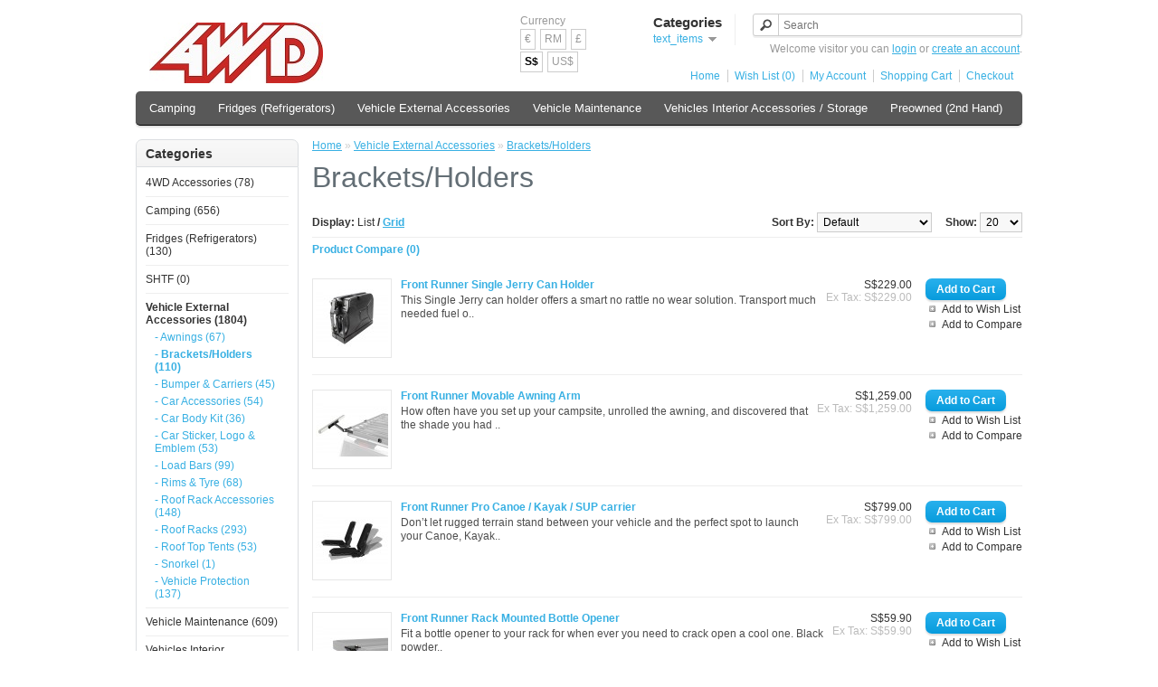

--- FILE ---
content_type: text/html; charset=utf-8
request_url: https://www.4wd.com.sg/index.php?route=product/category&path=102_97
body_size: 62193
content:
<!DOCTYPE html>
<html dir="ltr" lang="en">
<head>
<meta charset="UTF-8" />
<title>Brackets/Holders</title>
<base href="https://www.4wd.com.sg/" />
<link href="https://www.4wd.com.sg/image/data/cart.png" rel="icon" />
<link rel="stylesheet" type="text/css" href="catalog/view/theme/default/stylesheet/stylesheet.css" />
<script type="text/javascript" src="catalog/view/javascript/jquery/jquery-1.7.1.min.js"></script>
<script type="text/javascript" src="catalog/view/javascript/jquery/ui/jquery-ui-1.8.16.custom.min.js"></script>
<link rel="stylesheet" type="text/css" href="catalog/view/javascript/jquery/ui/themes/ui-lightness/jquery-ui-1.8.16.custom.css" />
<script type="text/javascript" src="catalog/view/javascript/common.js"></script>
<script type="text/javascript" src="catalog/view/javascript/jquery/jquery.total-storage.min.js"></script>
<!--[if IE 7]> 
<link rel="stylesheet" type="text/css" href="catalog/view/theme/default/stylesheet/ie7.css" />
<![endif]-->
<!--[if lt IE 7]>
<link rel="stylesheet" type="text/css" href="catalog/view/theme/default/stylesheet/ie6.css" />
<script type="text/javascript" src="catalog/view/javascript/DD_belatedPNG_0.0.8a-min.js"></script>
<script type="text/javascript">
DD_belatedPNG.fix('#logo img');
</script>
<![endif]-->
</head>
<body>
<div id="container">
<div id="header">
    <div id="logo"><a href="https://www.4wd.com.sg/index.php?route=common/home"><img src="https://www.4wd.com.sg/image/data/4WD.jpg" title="4WD Store Singapore" alt="4WD Store Singapore" /></a></div>
      <form action="https://www.4wd.com.sg/index.php?route=module/currency" method="post" enctype="multipart/form-data">
  <div id="currency">Currency<br />
                <a title="Euro" onclick="$('input[name=\'currency_code\']').attr('value', 'EUR'); $(this).parent().parent().submit();">€</a>
                        <a title="Malaysian Ringgit" onclick="$('input[name=\'currency_code\']').attr('value', 'MYR'); $(this).parent().parent().submit();">RM</a>
                        <a title="Pound Sterling" onclick="$('input[name=\'currency_code\']').attr('value', 'GBP'); $(this).parent().parent().submit();">£</a>
                        <a title="Singapore Dollar"><b>S$</b></a>
                        <a title="US Dollar" onclick="$('input[name=\'currency_code\']').attr('value', 'USD'); $(this).parent().parent().submit();">US$</a>
                <input type="hidden" name="currency_code" value="" />
    <input type="hidden" name="redirect" value="https://www.4wd.com.sg/index.php?route=product/category&amp;path=102_97" />
  </div>
</form>
  <div id="cart">
  <div class="heading">
    <h4>Categories</h4>
    <a><span id="cart-total">text_items</span></a></div>
  <div class="content">
        <div class="empty">There are no products to list in this category.</div>
      </div>
</div>  <div id="search">
    <div class="button-search"></div>
    <input type="text" name="search" placeholder="Search" value="" />
  </div>
  <div id="welcome">
        Welcome visitor you can <a href="https://www.4wd.com.sg/index.php?route=account/login">login</a> or <a href="https://www.4wd.com.sg/index.php?route=account/register">create an account</a>.      </div>
  <div class="links"><a href="https://www.4wd.com.sg/index.php?route=common/home">Home</a><a href="https://www.4wd.com.sg/index.php?route=account/wishlist" id="wishlist-total">Wish List (0)</a><a href="https://www.4wd.com.sg/index.php?route=account/account">My Account</a><a href="https://www.4wd.com.sg/index.php?route=checkout/cart">Shopping Cart</a><a href="https://www.4wd.com.sg/index.php?route=checkout/checkout">Checkout</a></div>
</div>
<div id="menu">
  <ul>
        <li><a href="https://www.4wd.com.sg/index.php?route=product/category&amp;path=59">Camping</a>
            <div>
                <ul>
                                        <li><a href="https://www.4wd.com.sg/index.php?route=product/category&amp;path=59_78">Barbeque items  (7)</a></li>
                                        <li><a href="https://www.4wd.com.sg/index.php?route=product/category&amp;path=59_190">Batteries/ Battery Charger (5)</a></li>
                                        <li><a href="https://www.4wd.com.sg/index.php?route=product/category&amp;path=59_80">Camping Beds (9)</a></li>
                                        <li><a href="https://www.4wd.com.sg/index.php?route=product/category&amp;path=59_62">Camping Chairs (19)</a></li>
                                        <li><a href="https://www.4wd.com.sg/index.php?route=product/category&amp;path=59_63">Camping Tables (14)</a></li>
                                        <li><a href="https://www.4wd.com.sg/index.php?route=product/category&amp;path=59_66">Camping Tents &amp; Shelters (20)</a></li>
                                        <li><a href="https://www.4wd.com.sg/index.php?route=product/category&amp;path=59_149">Coolers/ Ice Box (14)</a></li>
                                        <li><a href="https://www.4wd.com.sg/index.php?route=product/category&amp;path=59_161">Hunting  (4)</a></li>
                                        <li><a href="https://www.4wd.com.sg/index.php?route=product/category&amp;path=59_180">Insect Repellant (2)</a></li>
                                        <li><a href="https://www.4wd.com.sg/index.php?route=product/category&amp;path=59_90">Kitchen (44)</a></li>
                                        <li><a href="https://www.4wd.com.sg/index.php?route=product/category&amp;path=59_60">Sanitation (11)</a></li>
                                        <li><a href="https://www.4wd.com.sg/index.php?route=product/category&amp;path=59_160">Toiletry Bags &amp; Hygiene (15)</a></li>
                                        <li><a href="https://www.4wd.com.sg/index.php?route=product/category&amp;path=59_178">Torchlight /Light Lantern (14)</a></li>
                                        <li><a href="https://www.4wd.com.sg/index.php?route=product/category&amp;path=59_139">Vacuum Flask/Bottles (154)</a></li>
                            </ul>
              </div>
          </li>
        <li><a href="https://www.4wd.com.sg/index.php?route=product/category&amp;path=157">Fridges (Refrigerators)</a>
            <div>
                <ul>
                                        <li><a href="https://www.4wd.com.sg/index.php?route=product/category&amp;path=157_172">Dometic (7)</a></li>
                                        <li><a href="https://www.4wd.com.sg/index.php?route=product/category&amp;path=157_173">Engel (22)</a></li>
                                        <li><a href="https://www.4wd.com.sg/index.php?route=product/category&amp;path=157_175">Fridge Spare Part (15)</a></li>
                                        <li><a href="https://www.4wd.com.sg/index.php?route=product/category&amp;path=157_174">SnoMaster (19)</a></li>
                            </ul>
              </div>
          </li>
        <li><a href="https://www.4wd.com.sg/index.php?route=product/category&amp;path=102">Vehicle External Accessories</a>
            <div>
                <ul>
                                        <li><a href="https://www.4wd.com.sg/index.php?route=product/category&amp;path=102_103">Awnings (67)</a></li>
                                        <li><a href="https://www.4wd.com.sg/index.php?route=product/category&amp;path=102_97">Brackets/Holders (110)</a></li>
                                        <li><a href="https://www.4wd.com.sg/index.php?route=product/category&amp;path=102_136">Bumper &amp; Carriers (45)</a></li>
                                        <li><a href="https://www.4wd.com.sg/index.php?route=product/category&amp;path=102_164">Car Accessories (54)</a></li>
                                        <li><a href="https://www.4wd.com.sg/index.php?route=product/category&amp;path=102_182">Car Body Kit (36)</a></li>
                                        <li><a href="https://www.4wd.com.sg/index.php?route=product/category&amp;path=102_165">Car Sticker, Logo &amp; Emblem (53)</a></li>
                                        <li><a href="https://www.4wd.com.sg/index.php?route=product/category&amp;path=102_153">Load Bars (99)</a></li>
                                        <li><a href="https://www.4wd.com.sg/index.php?route=product/category&amp;path=102_168">Rims &amp; Tyre (68)</a></li>
                                        <li><a href="https://www.4wd.com.sg/index.php?route=product/category&amp;path=102_65">Roof Rack Accessories (148)</a></li>
                                        <li><a href="https://www.4wd.com.sg/index.php?route=product/category&amp;path=102_64">Roof Racks (293)</a></li>
                                        <li><a href="https://www.4wd.com.sg/index.php?route=product/category&amp;path=102_72">Roof Top Tents (53)</a></li>
                                        <li><a href="https://www.4wd.com.sg/index.php?route=product/category&amp;path=102_98">Snorkel (1)</a></li>
                                        <li><a href="https://www.4wd.com.sg/index.php?route=product/category&amp;path=102_70">Vehicle Protection (137)</a></li>
                            </ul>
              </div>
          </li>
        <li><a href="https://www.4wd.com.sg/index.php?route=product/category&amp;path=96">Vehicle Maintenance</a>
            <div>
                <ul>
                                        <li><a href="https://www.4wd.com.sg/index.php?route=product/category&amp;path=96_128">Additives (165)</a></li>
                                        <li><a href="https://www.4wd.com.sg/index.php?route=product/category&amp;path=96_135">Air Filters (3)</a></li>
                                        <li><a href="https://www.4wd.com.sg/index.php?route=product/category&amp;path=96_79">Electrical (116)</a></li>
                                        <li><a href="https://www.4wd.com.sg/index.php?route=product/category&amp;path=96_75">Engine Maintenance (6)</a></li>
                                        <li><a href="https://www.4wd.com.sg/index.php?route=product/category&amp;path=96_74">Exterior Maintenance (15)</a></li>
                                        <li><a href="https://www.4wd.com.sg/index.php?route=product/category&amp;path=96_73">Gas Solutions (2)</a></li>
                                        <li><a href="https://www.4wd.com.sg/index.php?route=product/category&amp;path=96_115">Lubricant (3)</a></li>
                                        <li><a href="https://www.4wd.com.sg/index.php?route=product/category&amp;path=96_127">Oil Filter (11)</a></li>
                                        <li><a href="https://www.4wd.com.sg/index.php?route=product/category&amp;path=96_187">Power Station / Solar Generator (20)</a></li>
                                        <li><a href="https://www.4wd.com.sg/index.php?route=product/category&amp;path=96_186">Shocks, Suspension &amp; Struts (9)</a></li>
                                        <li><a href="https://www.4wd.com.sg/index.php?route=product/category&amp;path=96_183">Solar System (16)</a></li>
                                        <li><a href="https://www.4wd.com.sg/index.php?route=product/category&amp;path=96_143">Vehicle Batteries (34)</a></li>
                                        <li><a href="https://www.4wd.com.sg/index.php?route=product/category&amp;path=96_156">Vehicle Battery Chargers (35)</a></li>
                                        <li><a href="https://www.4wd.com.sg/index.php?route=product/category&amp;path=96_169">Water Hose (3)</a></li>
                                        <li><a href="https://www.4wd.com.sg/index.php?route=product/category&amp;path=96_57">Sound Proofing (4)</a></li>
                                        <li><a href="https://www.4wd.com.sg/index.php?route=product/category&amp;path=96_17">Vehicle Recovery (27)</a></li>
                            </ul>
              </div>
          </li>
        <li><a href="https://www.4wd.com.sg/index.php?route=product/category&amp;path=68">Vehicles Interior Accessories / Storage</a>
            <div>
                <ul>
                                        <li><a href="https://www.4wd.com.sg/index.php?route=product/category&amp;path=68_81">Ammo/Wolf Box Cover (19)</a></li>
                                        <li><a href="https://www.4wd.com.sg/index.php?route=product/category&amp;path=68_82">Braai Covers (18)</a></li>
                                        <li><a href="https://www.4wd.com.sg/index.php?route=product/category&amp;path=68_83">Camping Accessories Covers (121)</a></li>
                                        <li><a href="https://www.4wd.com.sg/index.php?route=product/category&amp;path=68_114">Cargo / Fridge Sliders (32)</a></li>
                                        <li><a href="https://www.4wd.com.sg/index.php?route=product/category&amp;path=68_84">Fridge Protection Cover (23)</a></li>
                                        <li><a href="https://www.4wd.com.sg/index.php?route=product/category&amp;path=68_77">Fuel / Water Tank Storage (63)</a></li>
                                        <li><a href="https://www.4wd.com.sg/index.php?route=product/category&amp;path=68_85">Gas Appliance Covers (13)</a></li>
                                        <li><a href="https://www.4wd.com.sg/index.php?route=product/category&amp;path=68_126">Gullwing (15)</a></li>
                                        <li><a href="https://www.4wd.com.sg/index.php?route=product/category&amp;path=68_137">Interior Accessories  (38)</a></li>
                                        <li><a href="https://www.4wd.com.sg/index.php?route=product/category&amp;path=68_86">Kitchen &amp; Cutlery Bags (34)</a></li>
                                        <li><a href="https://www.4wd.com.sg/index.php?route=product/category&amp;path=68_87">Lamp Covers (3)</a></li>
                                        <li><a href="https://www.4wd.com.sg/index.php?route=product/category&amp;path=68_162">Luggage (37)</a></li>
                                        <li><a href="https://www.4wd.com.sg/index.php?route=product/category&amp;path=68_171">Mobile Accessories (0)</a></li>
                                        <li><a href="https://www.4wd.com.sg/index.php?route=product/category&amp;path=68_88">Recovery Bags (29)</a></li>
                                        <li><a href="https://www.4wd.com.sg/index.php?route=product/category&amp;path=68_69">Security Boxes (16)</a></li>
                                        <li><a href="https://www.4wd.com.sg/index.php?route=product/category&amp;path=68_89">Travel Bags (64)</a></li>
                                        <li><a href="https://www.4wd.com.sg/index.php?route=product/category&amp;path=68_94">Vehicle Drawer Systems (39)</a></li>
                                        <li><a href="https://www.4wd.com.sg/index.php?route=product/category&amp;path=68_67">Wheel Covers (18)</a></li>
                            </ul>
              </div>
          </li>
        <li><a href="https://www.4wd.com.sg/index.php?route=product/category&amp;path=61">Preowned (2nd Hand)</a>
          </li>
      </ul>
</div>
<div id="notification"></div>
<div id="column-left">
    <div class="box">
  <div class="box-heading">Categories</div>
  <div class="box-content">
    <ul class="box-category">
            <li>
                <a href="https://www.4wd.com.sg/index.php?route=product/category&amp;path=101">4WD Accessories (78)</a>
                        <ul>
                    <li>
                        <a href="https://www.4wd.com.sg/index.php?route=product/category&amp;path=101_138"> - Tee Shirts (34)</a>
                      </li>
                  </ul>
              </li>
            <li>
                <a href="https://www.4wd.com.sg/index.php?route=product/category&amp;path=59">Camping (656)</a>
                        <ul>
                    <li>
                        <a href="https://www.4wd.com.sg/index.php?route=product/category&amp;path=59_78"> - Barbeque items  (7)</a>
                      </li>
                    <li>
                        <a href="https://www.4wd.com.sg/index.php?route=product/category&amp;path=59_190"> - Batteries/ Battery Charger (5)</a>
                      </li>
                    <li>
                        <a href="https://www.4wd.com.sg/index.php?route=product/category&amp;path=59_80"> - Camping Beds (9)</a>
                      </li>
                    <li>
                        <a href="https://www.4wd.com.sg/index.php?route=product/category&amp;path=59_62"> - Camping Chairs (19)</a>
                      </li>
                    <li>
                        <a href="https://www.4wd.com.sg/index.php?route=product/category&amp;path=59_63"> - Camping Tables (14)</a>
                      </li>
                    <li>
                        <a href="https://www.4wd.com.sg/index.php?route=product/category&amp;path=59_66"> - Camping Tents &amp; Shelters (20)</a>
                      </li>
                    <li>
                        <a href="https://www.4wd.com.sg/index.php?route=product/category&amp;path=59_149"> - Coolers/ Ice Box (14)</a>
                      </li>
                    <li>
                        <a href="https://www.4wd.com.sg/index.php?route=product/category&amp;path=59_161"> - Hunting  (4)</a>
                      </li>
                    <li>
                        <a href="https://www.4wd.com.sg/index.php?route=product/category&amp;path=59_180"> - Insect Repellant (2)</a>
                      </li>
                    <li>
                        <a href="https://www.4wd.com.sg/index.php?route=product/category&amp;path=59_90"> - Kitchen (44)</a>
                      </li>
                    <li>
                        <a href="https://www.4wd.com.sg/index.php?route=product/category&amp;path=59_60"> - Sanitation (11)</a>
                      </li>
                    <li>
                        <a href="https://www.4wd.com.sg/index.php?route=product/category&amp;path=59_160"> - Toiletry Bags &amp; Hygiene (15)</a>
                      </li>
                    <li>
                        <a href="https://www.4wd.com.sg/index.php?route=product/category&amp;path=59_178"> - Torchlight /Light Lantern (14)</a>
                      </li>
                    <li>
                        <a href="https://www.4wd.com.sg/index.php?route=product/category&amp;path=59_139"> - Vacuum Flask/Bottles (154)</a>
                      </li>
                  </ul>
              </li>
            <li>
                <a href="https://www.4wd.com.sg/index.php?route=product/category&amp;path=157">Fridges (Refrigerators) (130)</a>
                        <ul>
                    <li>
                        <a href="https://www.4wd.com.sg/index.php?route=product/category&amp;path=157_172"> - Dometic (7)</a>
                      </li>
                    <li>
                        <a href="https://www.4wd.com.sg/index.php?route=product/category&amp;path=157_173"> - Engel (22)</a>
                      </li>
                    <li>
                        <a href="https://www.4wd.com.sg/index.php?route=product/category&amp;path=157_175"> - Fridge Spare Part (15)</a>
                      </li>
                    <li>
                        <a href="https://www.4wd.com.sg/index.php?route=product/category&amp;path=157_174"> - SnoMaster (19)</a>
                      </li>
                  </ul>
              </li>
            <li>
                <a href="https://www.4wd.com.sg/index.php?route=product/category&amp;path=71">SHTF (0)</a>
                      </li>
            <li>
                <a href="https://www.4wd.com.sg/index.php?route=product/category&amp;path=102" class="active">Vehicle External Accessories (1804)</a>
                        <ul>
                    <li>
                        <a href="https://www.4wd.com.sg/index.php?route=product/category&amp;path=102_103"> - Awnings (67)</a>
                      </li>
                    <li>
                        <a href="https://www.4wd.com.sg/index.php?route=product/category&amp;path=102_97" class="active"> - Brackets/Holders (110)</a>
                      </li>
                    <li>
                        <a href="https://www.4wd.com.sg/index.php?route=product/category&amp;path=102_136"> - Bumper &amp; Carriers (45)</a>
                      </li>
                    <li>
                        <a href="https://www.4wd.com.sg/index.php?route=product/category&amp;path=102_164"> - Car Accessories (54)</a>
                      </li>
                    <li>
                        <a href="https://www.4wd.com.sg/index.php?route=product/category&amp;path=102_182"> - Car Body Kit (36)</a>
                      </li>
                    <li>
                        <a href="https://www.4wd.com.sg/index.php?route=product/category&amp;path=102_165"> - Car Sticker, Logo &amp; Emblem (53)</a>
                      </li>
                    <li>
                        <a href="https://www.4wd.com.sg/index.php?route=product/category&amp;path=102_153"> - Load Bars (99)</a>
                      </li>
                    <li>
                        <a href="https://www.4wd.com.sg/index.php?route=product/category&amp;path=102_168"> - Rims &amp; Tyre (68)</a>
                      </li>
                    <li>
                        <a href="https://www.4wd.com.sg/index.php?route=product/category&amp;path=102_65"> - Roof Rack Accessories (148)</a>
                      </li>
                    <li>
                        <a href="https://www.4wd.com.sg/index.php?route=product/category&amp;path=102_64"> - Roof Racks (293)</a>
                      </li>
                    <li>
                        <a href="https://www.4wd.com.sg/index.php?route=product/category&amp;path=102_72"> - Roof Top Tents (53)</a>
                      </li>
                    <li>
                        <a href="https://www.4wd.com.sg/index.php?route=product/category&amp;path=102_98"> - Snorkel (1)</a>
                      </li>
                    <li>
                        <a href="https://www.4wd.com.sg/index.php?route=product/category&amp;path=102_70"> - Vehicle Protection (137)</a>
                      </li>
                  </ul>
              </li>
            <li>
                <a href="https://www.4wd.com.sg/index.php?route=product/category&amp;path=96">Vehicle Maintenance (609)</a>
                        <ul>
                    <li>
                        <a href="https://www.4wd.com.sg/index.php?route=product/category&amp;path=96_128"> - Additives (165)</a>
                      </li>
                    <li>
                        <a href="https://www.4wd.com.sg/index.php?route=product/category&amp;path=96_135"> - Air Filters (3)</a>
                      </li>
                    <li>
                        <a href="https://www.4wd.com.sg/index.php?route=product/category&amp;path=96_79"> - Electrical (116)</a>
                      </li>
                    <li>
                        <a href="https://www.4wd.com.sg/index.php?route=product/category&amp;path=96_75"> - Engine Maintenance (6)</a>
                      </li>
                    <li>
                        <a href="https://www.4wd.com.sg/index.php?route=product/category&amp;path=96_74"> - Exterior Maintenance (15)</a>
                      </li>
                    <li>
                        <a href="https://www.4wd.com.sg/index.php?route=product/category&amp;path=96_73"> - Gas Solutions (2)</a>
                      </li>
                    <li>
                        <a href="https://www.4wd.com.sg/index.php?route=product/category&amp;path=96_115"> - Lubricant (3)</a>
                      </li>
                    <li>
                        <a href="https://www.4wd.com.sg/index.php?route=product/category&amp;path=96_127"> - Oil Filter (11)</a>
                      </li>
                    <li>
                        <a href="https://www.4wd.com.sg/index.php?route=product/category&amp;path=96_187"> - Power Station / Solar Generator (20)</a>
                      </li>
                    <li>
                        <a href="https://www.4wd.com.sg/index.php?route=product/category&amp;path=96_186"> - Shocks, Suspension &amp; Struts (9)</a>
                      </li>
                    <li>
                        <a href="https://www.4wd.com.sg/index.php?route=product/category&amp;path=96_183"> - Solar System (16)</a>
                      </li>
                    <li>
                        <a href="https://www.4wd.com.sg/index.php?route=product/category&amp;path=96_143"> - Vehicle Batteries (34)</a>
                      </li>
                    <li>
                        <a href="https://www.4wd.com.sg/index.php?route=product/category&amp;path=96_156"> - Vehicle Battery Chargers (35)</a>
                      </li>
                    <li>
                        <a href="https://www.4wd.com.sg/index.php?route=product/category&amp;path=96_169"> - Water Hose (3)</a>
                      </li>
                    <li>
                        <a href="https://www.4wd.com.sg/index.php?route=product/category&amp;path=96_57"> - Sound Proofing (4)</a>
                      </li>
                    <li>
                        <a href="https://www.4wd.com.sg/index.php?route=product/category&amp;path=96_17"> - Vehicle Recovery (27)</a>
                      </li>
                  </ul>
              </li>
            <li>
                <a href="https://www.4wd.com.sg/index.php?route=product/category&amp;path=68">Vehicles Interior Accessories / Storage (830)</a>
                        <ul>
                    <li>
                        <a href="https://www.4wd.com.sg/index.php?route=product/category&amp;path=68_81"> - Ammo/Wolf Box Cover (19)</a>
                      </li>
                    <li>
                        <a href="https://www.4wd.com.sg/index.php?route=product/category&amp;path=68_82"> - Braai Covers (18)</a>
                      </li>
                    <li>
                        <a href="https://www.4wd.com.sg/index.php?route=product/category&amp;path=68_83"> - Camping Accessories Covers (121)</a>
                      </li>
                    <li>
                        <a href="https://www.4wd.com.sg/index.php?route=product/category&amp;path=68_114"> - Cargo / Fridge Sliders (32)</a>
                      </li>
                    <li>
                        <a href="https://www.4wd.com.sg/index.php?route=product/category&amp;path=68_84"> - Fridge Protection Cover (23)</a>
                      </li>
                    <li>
                        <a href="https://www.4wd.com.sg/index.php?route=product/category&amp;path=68_77"> - Fuel / Water Tank Storage (63)</a>
                      </li>
                    <li>
                        <a href="https://www.4wd.com.sg/index.php?route=product/category&amp;path=68_85"> - Gas Appliance Covers (13)</a>
                      </li>
                    <li>
                        <a href="https://www.4wd.com.sg/index.php?route=product/category&amp;path=68_126"> - Gullwing (15)</a>
                      </li>
                    <li>
                        <a href="https://www.4wd.com.sg/index.php?route=product/category&amp;path=68_137"> - Interior Accessories  (38)</a>
                      </li>
                    <li>
                        <a href="https://www.4wd.com.sg/index.php?route=product/category&amp;path=68_86"> - Kitchen &amp; Cutlery Bags (34)</a>
                      </li>
                    <li>
                        <a href="https://www.4wd.com.sg/index.php?route=product/category&amp;path=68_87"> - Lamp Covers (3)</a>
                      </li>
                    <li>
                        <a href="https://www.4wd.com.sg/index.php?route=product/category&amp;path=68_162"> - Luggage (37)</a>
                      </li>
                    <li>
                        <a href="https://www.4wd.com.sg/index.php?route=product/category&amp;path=68_171"> - Mobile Accessories (0)</a>
                      </li>
                    <li>
                        <a href="https://www.4wd.com.sg/index.php?route=product/category&amp;path=68_88"> - Recovery Bags (29)</a>
                      </li>
                    <li>
                        <a href="https://www.4wd.com.sg/index.php?route=product/category&amp;path=68_69"> - Security Boxes (16)</a>
                      </li>
                    <li>
                        <a href="https://www.4wd.com.sg/index.php?route=product/category&amp;path=68_89"> - Travel Bags (64)</a>
                      </li>
                    <li>
                        <a href="https://www.4wd.com.sg/index.php?route=product/category&amp;path=68_94"> - Vehicle Drawer Systems (39)</a>
                      </li>
                    <li>
                        <a href="https://www.4wd.com.sg/index.php?route=product/category&amp;path=68_67"> - Wheel Covers (18)</a>
                      </li>
                  </ul>
              </li>
            <li>
                <a href="https://www.4wd.com.sg/index.php?route=product/category&amp;path=61">Preowned (2nd Hand) (67)</a>
                      </li>
          </ul>
  </div>
</div>
  </div>
 
<div id="content">  <div class="breadcrumb">
        <a href="https://www.4wd.com.sg/index.php?route=common/home">Home</a>
         &raquo; <a href="https://www.4wd.com.sg/index.php?route=product/category&amp;path=102">Vehicle External Accessories</a>
         &raquo; <a href="https://www.4wd.com.sg/index.php?route=product/category&amp;path=102_97">Brackets/Holders</a>
      </div>
  <h1>Brackets/Holders</h1>
        <div class="product-filter">
    <div class="display"><b>Display:</b> List <b>/</b> <a onclick="display('grid');">Grid</a></div>
    <div class="limit"><b>Show:</b>
      <select onchange="location = this.value;">
                        <option value="https://www.4wd.com.sg/index.php?route=product/category&amp;path=102_97&amp;limit=20" selected="selected">20</option>
                                <option value="https://www.4wd.com.sg/index.php?route=product/category&amp;path=102_97&amp;limit=25">25</option>
                                <option value="https://www.4wd.com.sg/index.php?route=product/category&amp;path=102_97&amp;limit=50">50</option>
                                <option value="https://www.4wd.com.sg/index.php?route=product/category&amp;path=102_97&amp;limit=75">75</option>
                                <option value="https://www.4wd.com.sg/index.php?route=product/category&amp;path=102_97&amp;limit=100">100</option>
                      </select>
    </div>
    <div class="sort"><b>Sort By:</b>
      <select onchange="location = this.value;">
                        <option value="https://www.4wd.com.sg/index.php?route=product/category&amp;path=102_97&amp;sort=p.sort_order&amp;order=ASC" selected="selected">Default</option>
                                <option value="https://www.4wd.com.sg/index.php?route=product/category&amp;path=102_97&amp;sort=pd.name&amp;order=ASC">Name (A - Z)</option>
                                <option value="https://www.4wd.com.sg/index.php?route=product/category&amp;path=102_97&amp;sort=pd.name&amp;order=DESC">Name (Z - A)</option>
                                <option value="https://www.4wd.com.sg/index.php?route=product/category&amp;path=102_97&amp;sort=p.price&amp;order=ASC">Price (Low &gt; High)</option>
                                <option value="https://www.4wd.com.sg/index.php?route=product/category&amp;path=102_97&amp;sort=p.price&amp;order=DESC">Price (High &gt; Low)</option>
                                <option value="https://www.4wd.com.sg/index.php?route=product/category&amp;path=102_97&amp;sort=rating&amp;order=DESC">Rating (Highest)</option>
                                <option value="https://www.4wd.com.sg/index.php?route=product/category&amp;path=102_97&amp;sort=rating&amp;order=ASC">Rating (Lowest)</option>
                                <option value="https://www.4wd.com.sg/index.php?route=product/category&amp;path=102_97&amp;sort=p.model&amp;order=ASC">Model (A - Z)</option>
                                <option value="https://www.4wd.com.sg/index.php?route=product/category&amp;path=102_97&amp;sort=p.model&amp;order=DESC">Model (Z - A)</option>
                      </select>
    </div>
  </div>
  <div class="product-compare"><a href="https://www.4wd.com.sg/index.php?route=product/compare" id="compare-total">Product Compare (0)</a></div>
  <div class="product-list">
        <div>
            <div class="image"><a href="https://www.4wd.com.sg/index.php?route=product/product&amp;path=102_97&amp;product_id=1744"><img src="https://www.4wd.com.sg/image/cache/data/FRNJCH0013-80x80.jpg" title=" Front Runner Single Jerry Can Holder" alt=" Front Runner Single Jerry Can Holder" /></a></div>
            <div class="name"><a href="https://www.4wd.com.sg/index.php?route=product/product&amp;path=102_97&amp;product_id=1744"> Front Runner Single Jerry Can Holder</a></div>
      <div class="description">This Single Jerry can holder offers a smart no rattle no wear solution. Transport much needed fuel o..</div>
            <div class="price">
                S$229.00                        <br />
        <span class="price-tax">Ex Tax: S$229.00</span>
              </div>
                  <div class="cart">
        <input type="button" value="Add to Cart" onclick="addToCart('1744');" class="button" />
      </div>
      <div class="wishlist"><a onclick="addToWishList('1744');">Add to Wish List</a></div>
      <div class="compare"><a onclick="addToCompare('1744');">Add to Compare</a></div>
    </div>
        <div>
            <div class="image"><a href="https://www.4wd.com.sg/index.php?route=product/product&amp;path=102_97&amp;product_id=1543"><img src="https://www.4wd.com.sg/image/cache/data/FRNRRAC080-80x80.jpg" title=" Front Runner Movable Awning Arm" alt=" Front Runner Movable Awning Arm" /></a></div>
            <div class="name"><a href="https://www.4wd.com.sg/index.php?route=product/product&amp;path=102_97&amp;product_id=1543"> Front Runner Movable Awning Arm</a></div>
      <div class="description">How often have you set up your campsite, unrolled the awning, and discovered that the shade you had ..</div>
            <div class="price">
                S$1,259.00                        <br />
        <span class="price-tax">Ex Tax: S$1,259.00</span>
              </div>
                  <div class="cart">
        <input type="button" value="Add to Cart" onclick="addToCart('1543');" class="button" />
      </div>
      <div class="wishlist"><a onclick="addToWishList('1543');">Add to Wish List</a></div>
      <div class="compare"><a onclick="addToCompare('1543');">Add to Compare</a></div>
    </div>
        <div>
            <div class="image"><a href="https://www.4wd.com.sg/index.php?route=product/product&amp;path=102_97&amp;product_id=1539"><img src="https://www.4wd.com.sg/image/cache/data/FRNRRAC137-80x80.jpg" title=" Front Runner Pro Canoe / Kayak / SUP carrier" alt=" Front Runner Pro Canoe / Kayak / SUP carrier" /></a></div>
            <div class="name"><a href="https://www.4wd.com.sg/index.php?route=product/product&amp;path=102_97&amp;product_id=1539"> Front Runner Pro Canoe / Kayak / SUP carrier</a></div>
      <div class="description">Don’t let rugged terrain stand between your vehicle and the perfect spot to launch your Canoe, Kayak..</div>
            <div class="price">
                S$799.00                        <br />
        <span class="price-tax">Ex Tax: S$799.00</span>
              </div>
                  <div class="cart">
        <input type="button" value="Add to Cart" onclick="addToCart('1539');" class="button" />
      </div>
      <div class="wishlist"><a onclick="addToWishList('1539');">Add to Wish List</a></div>
      <div class="compare"><a onclick="addToCompare('1539');">Add to Compare</a></div>
    </div>
        <div>
            <div class="image"><a href="https://www.4wd.com.sg/index.php?route=product/product&amp;path=102_97&amp;product_id=1766"><img src="https://www.4wd.com.sg/image/cache/data/FRNRRAC077-80x80.jpg" title=" Front Runner Rack Mounted Bottle Opener" alt=" Front Runner Rack Mounted Bottle Opener" /></a></div>
            <div class="name"><a href="https://www.4wd.com.sg/index.php?route=product/product&amp;path=102_97&amp;product_id=1766"> Front Runner Rack Mounted Bottle Opener</a></div>
      <div class="description">​Fit a bottle opener to your rack for when ever you need to crack open a cool one.


Black powder..</div>
            <div class="price">
                S$59.90                        <br />
        <span class="price-tax">Ex Tax: S$59.90</span>
              </div>
                  <div class="cart">
        <input type="button" value="Add to Cart" onclick="addToCart('1766');" class="button" />
      </div>
      <div class="wishlist"><a onclick="addToWishList('1766');">Add to Wish List</a></div>
      <div class="compare"><a onclick="addToCompare('1766');">Add to Compare</a></div>
    </div>
        <div>
            <div class="image"><a href="https://www.4wd.com.sg/index.php?route=product/product&amp;path=102_97&amp;product_id=1740"><img src="https://www.4wd.com.sg/image/cache/data/FRNRRAC157-80x80.jpg" title=" Front Runner Rotopax Rack Mounting Plate " alt=" Front Runner Rotopax Rack Mounting Plate " /></a></div>
            <div class="name"><a href="https://www.4wd.com.sg/index.php?route=product/product&amp;path=102_97&amp;product_id=1740"> Front Runner Rotopax Rack Mounting Plate </a></div>
      <div class="description">Effortlessly mount the RotoPax Fuel and/or Water Cans to your Front Runner Rack with this off-road t..</div>
            <div class="price">
                S$149.00                        <br />
        <span class="price-tax">Ex Tax: S$149.00</span>
              </div>
                  <div class="cart">
        <input type="button" value="Add to Cart" onclick="addToCart('1740');" class="button" />
      </div>
      <div class="wishlist"><a onclick="addToWishList('1740');">Add to Wish List</a></div>
      <div class="compare"><a onclick="addToCompare('1740');">Add to Compare</a></div>
    </div>
        <div>
            <div class="image"><a href="https://www.4wd.com.sg/index.php?route=product/product&amp;path=102_97&amp;product_id=2838"><img src="https://www.4wd.com.sg/image/cache/data/4X4JERRCAN10LWBA-80x80.jpg" title="10L  Petrol Gas Gasoline Generic German Jerry Can Fuel Metal Tank With Mounting Bracket - Green" alt="10L  Petrol Gas Gasoline Generic German Jerry Can Fuel Metal Tank With Mounting Bracket - Green" /></a></div>
            <div class="name"><a href="https://www.4wd.com.sg/index.php?route=product/product&amp;path=102_97&amp;product_id=2838">10L  Petrol Gas Gasoline Generic German Jerry Can Fuel Metal Tank With Mounting Bracket - Green</a></div>
      <div class="description">Since many of today's new jerry cans vary ever so slightly is size (due to manufacturing discrepanci..</div>
            <div class="price">
                S$129.00                        <br />
        <span class="price-tax">Ex Tax: S$129.00</span>
              </div>
                  <div class="cart">
        <input type="button" value="Add to Cart" onclick="addToCart('2838');" class="button" />
      </div>
      <div class="wishlist"><a onclick="addToWishList('2838');">Add to Wish List</a></div>
      <div class="compare"><a onclick="addToCompare('2838');">Add to Compare</a></div>
    </div>
        <div>
            <div class="image"><a href="https://www.4wd.com.sg/index.php?route=product/product&amp;path=102_97&amp;product_id=3177"><img src="https://www.4wd.com.sg/image/cache/data/4X4JMYBONNETBKTA1-80x80.jpg" title="4X4 4WD Universal Bonnet Spot Amber Fog Light Mounting Bracket - Pair " alt="4X4 4WD Universal Bonnet Spot Amber Fog Light Mounting Bracket - Pair " /></a></div>
            <div class="name"><a href="https://www.4wd.com.sg/index.php?route=product/product&amp;path=102_97&amp;product_id=3177">4X4 4WD Universal Bonnet Spot Amber Fog Light Mounting Bracket - Pair </a></div>
      <div class="description">The product is a universal hood fixing clip for the car hood. It completely solves the problem that ..</div>
            <div class="price">
                S$99.00                        <br />
        <span class="price-tax">Ex Tax: S$99.00</span>
              </div>
                  <div class="cart">
        <input type="button" value="Add to Cart" onclick="addToCart('3177');" class="button" />
      </div>
      <div class="wishlist"><a onclick="addToWishList('3177');">Add to Wish List</a></div>
      <div class="compare"><a onclick="addToCompare('3177');">Add to Compare</a></div>
    </div>
        <div>
            <div class="image"><a href="https://www.4wd.com.sg/index.php?route=product/product&amp;path=102_97&amp;product_id=3061"><img src="https://www.4wd.com.sg/image/cache/data/4X4SSSPADEKB-80x80.jpg" title="4X4 Stainless Steel Shovel Spade with Spare Wheel Mount" alt="4X4 Stainless Steel Shovel Spade with Spare Wheel Mount" /></a></div>
            <div class="name"><a href="https://www.4wd.com.sg/index.php?route=product/product&amp;path=102_97&amp;product_id=3061">4X4 Stainless Steel Shovel Spade with Spare Wheel Mount</a></div>
      <div class="description">Item Description:





	A stainless steel shovel with spare tyre shovel holder
	Stainless ste..</div>
            <div class="price">
                S$99.00                        <br />
        <span class="price-tax">Ex Tax: S$99.00</span>
              </div>
                  <div class="cart">
        <input type="button" value="Add to Cart" onclick="addToCart('3061');" class="button" />
      </div>
      <div class="wishlist"><a onclick="addToWishList('3061');">Add to Wish List</a></div>
      <div class="compare"><a onclick="addToCompare('3061');">Add to Compare</a></div>
    </div>
        <div>
            <div class="image"><a href="https://www.4wd.com.sg/index.php?route=product/product&amp;path=102_97&amp;product_id=3349"><img src="https://www.4wd.com.sg/image/cache/data/XXXORINGLTC-80x80.jpg" title="4X4 Tie Down O Ring L Track Hook Bolt Black Single Stud Fitting with Round Ring" alt="4X4 Tie Down O Ring L Track Hook Bolt Black Single Stud Fitting with Round Ring" /></a></div>
            <div class="name"><a href="https://www.4wd.com.sg/index.php?route=product/product&amp;path=102_97&amp;product_id=3349">4X4 Tie Down O Ring L Track Hook Bolt Black Single Stud Fitting with Round Ring</a></div>
      <div class="description">Main Features


	Made of stainless steel,it is hard,rust-proof and durable.
	Can be installed in..</div>
            <div class="price">
                S$3.50                        <br />
        <span class="price-tax">Ex Tax: S$3.50</span>
              </div>
                  <div class="cart">
        <input type="button" value="Add to Cart" onclick="addToCart('3349');" class="button" />
      </div>
      <div class="wishlist"><a onclick="addToWishList('3349');">Add to Wish List</a></div>
      <div class="compare"><a onclick="addToCompare('3349');">Add to Compare</a></div>
    </div>
        <div>
            <div class="image"><a href="https://www.4wd.com.sg/index.php?route=product/product&amp;path=102_97&amp;product_id=1596"><img src="https://www.4wd.com.sg/image/cache/data/ALCC-A-GBH3-80x80.jpg" title="Alu-Cab Gas Bottle Holder For 3 Kg Alu Cab" alt="Alu-Cab Gas Bottle Holder For 3 Kg Alu Cab" /></a></div>
            <div class="name"><a href="https://www.4wd.com.sg/index.php?route=product/product&amp;path=102_97&amp;product_id=1596">Alu-Cab Gas Bottle Holder For 3 Kg Alu Cab</a></div>
      <div class="description">The Gas Bottle Holder securely stores your gas bottle on or in the truck and is vitally important fo..</div>
            <div class="price">
                S$279.00                        <br />
        <span class="price-tax">Ex Tax: S$279.00</span>
              </div>
                  <div class="cart">
        <input type="button" value="Add to Cart" onclick="addToCart('1596');" class="button" />
      </div>
      <div class="wishlist"><a onclick="addToWishList('1596');">Add to Wish List</a></div>
      <div class="compare"><a onclick="addToCompare('1596');">Add to Compare</a></div>
    </div>
        <div>
            <div class="image"><a href="https://www.4wd.com.sg/index.php?route=product/product&amp;path=102_97&amp;product_id=1283"><img src="https://www.4wd.com.sg/image/cache/data/Alu-Cab/Shadow Awn bracket rhs-80x80.jpg" title="Alu-Cab Shadow Awn / Front Runner roof rack mounting bracket RHS" alt="Alu-Cab Shadow Awn / Front Runner roof rack mounting bracket RHS" /></a></div>
            <div class="name"><a href="https://www.4wd.com.sg/index.php?route=product/product&amp;path=102_97&amp;product_id=1283">Alu-Cab Shadow Awn / Front Runner roof rack mounting bracket RHS</a></div>
      <div class="description">..</div>
            <div class="price">
                S$145.00                        <br />
        <span class="price-tax">Ex Tax: S$145.00</span>
              </div>
                  <div class="cart">
        <input type="button" value="Add to Cart" onclick="addToCart('1283');" class="button" />
      </div>
      <div class="wishlist"><a onclick="addToWishList('1283');">Add to Wish List</a></div>
      <div class="compare"><a onclick="addToCompare('1283');">Add to Compare</a></div>
    </div>
        <div>
            <div class="image"><a href="https://www.4wd.com.sg/index.php?route=product/product&amp;path=102_97&amp;product_id=1263"><img src="https://www.4wd.com.sg/image/cache/data/Alu-Cab/Alu-Cab bracket-80x80.jpg" title="Alu-Cab Shadow Awn / Gen3 tent mounting bracket LHS" alt="Alu-Cab Shadow Awn / Gen3 tent mounting bracket LHS" /></a></div>
            <div class="name"><a href="https://www.4wd.com.sg/index.php?route=product/product&amp;path=102_97&amp;product_id=1263">Alu-Cab Shadow Awn / Gen3 tent mounting bracket LHS</a></div>
      <div class="description">Alu-Cab can provide multiple different types of bracketry systems to ease the fitment process for an..</div>
            <div class="price">
                S$129.00                        <br />
        <span class="price-tax">Ex Tax: S$129.00</span>
              </div>
                  <div class="cart">
        <input type="button" value="Add to Cart" onclick="addToCart('1263');" class="button" />
      </div>
      <div class="wishlist"><a onclick="addToWishList('1263');">Add to Wish List</a></div>
      <div class="compare"><a onclick="addToCompare('1263');">Add to Compare</a></div>
    </div>
        <div>
            <div class="image"><a href="https://www.4wd.com.sg/index.php?route=product/product&amp;path=102_97&amp;product_id=1272"><img src="https://www.4wd.com.sg/image/cache/data/Alu-Cab/AWN-BKT-GEN3-R-80x80.jpg" title="Alu-Cab Shadow Awn / Gen3 tent mounting bracket RHS" alt="Alu-Cab Shadow Awn / Gen3 tent mounting bracket RHS" /></a></div>
            <div class="name"><a href="https://www.4wd.com.sg/index.php?route=product/product&amp;path=102_97&amp;product_id=1272">Alu-Cab Shadow Awn / Gen3 tent mounting bracket RHS</a></div>
      <div class="description">Alu-Cab can provide multiple different types of bracketry systems to ease the fitment process for an..</div>
            <div class="price">
                S$129.00                        <br />
        <span class="price-tax">Ex Tax: S$129.00</span>
              </div>
                  <div class="cart">
        <input type="button" value="Add to Cart" onclick="addToCart('1272');" class="button" />
      </div>
      <div class="wishlist"><a onclick="addToWishList('1272');">Add to Wish List</a></div>
      <div class="compare"><a onclick="addToCompare('1272');">Add to Compare</a></div>
    </div>
        <div>
            <div class="image"><a href="https://www.4wd.com.sg/index.php?route=product/product&amp;path=102_97&amp;product_id=1286"><img src="https://www.4wd.com.sg/image/cache/data/Alu-Cab/alu cab lcarus-80x80.jpg" title="Alu-Cab Shadow Awn / Icarus mounting brackets LHS" alt="Alu-Cab Shadow Awn / Icarus mounting brackets LHS" /></a></div>
            <div class="name"><a href="https://www.4wd.com.sg/index.php?route=product/product&amp;path=102_97&amp;product_id=1286">Alu-Cab Shadow Awn / Icarus mounting brackets LHS</a></div>
      <div class="description">..</div>
            <div class="price">
                S$93.00                        <br />
        <span class="price-tax">Ex Tax: S$93.00</span>
              </div>
                  <div class="cart">
        <input type="button" value="Add to Cart" onclick="addToCart('1286');" class="button" />
      </div>
      <div class="wishlist"><a onclick="addToWishList('1286');">Add to Wish List</a></div>
      <div class="compare"><a onclick="addToCompare('1286');">Add to Compare</a></div>
    </div>
        <div>
            <div class="image"><a href="https://www.4wd.com.sg/index.php?route=product/product&amp;path=102_97&amp;product_id=1287"><img src="https://www.4wd.com.sg/image/cache/data/Alu-Cab/alu cab lcarus rhs-80x80.jpg" title="Alu-Cab Shadow Awn / Icarus mounting brackets RHS" alt="Alu-Cab Shadow Awn / Icarus mounting brackets RHS" /></a></div>
            <div class="name"><a href="https://www.4wd.com.sg/index.php?route=product/product&amp;path=102_97&amp;product_id=1287">Alu-Cab Shadow Awn / Icarus mounting brackets RHS</a></div>
      <div class="description">..</div>
            <div class="price">
                S$93.00                        <br />
        <span class="price-tax">Ex Tax: S$93.00</span>
              </div>
                  <div class="cart">
        <input type="button" value="Add to Cart" onclick="addToCart('1287');" class="button" />
      </div>
      <div class="wishlist"><a onclick="addToWishList('1287');">Add to Wish List</a></div>
      <div class="compare"><a onclick="addToCompare('1287');">Add to Compare</a></div>
    </div>
        <div>
            <div class="image"><a href="https://www.4wd.com.sg/index.php?route=product/product&amp;path=102_97&amp;product_id=1284"><img src="https://www.4wd.com.sg/image/cache/data/Alu-Cab/shadow awn load bar-80x80.jpg" title="Alu-Cab Shadow Awn / Load Bar mounting brackets LHS" alt="Alu-Cab Shadow Awn / Load Bar mounting brackets LHS" /></a></div>
            <div class="name"><a href="https://www.4wd.com.sg/index.php?route=product/product&amp;path=102_97&amp;product_id=1284">Alu-Cab Shadow Awn / Load Bar mounting brackets LHS</a></div>
      <div class="description">Alu-Cab can provide multiple different types of bracketry systems to ease the fitment process for an..</div>
            <div class="price">
                S$199.00                        <br />
        <span class="price-tax">Ex Tax: S$199.00</span>
              </div>
                  <div class="cart">
        <input type="button" value="Add to Cart" onclick="addToCart('1284');" class="button" />
      </div>
      <div class="wishlist"><a onclick="addToWishList('1284');">Add to Wish List</a></div>
      <div class="compare"><a onclick="addToCompare('1284');">Add to Compare</a></div>
    </div>
        <div>
            <div class="image"><a href="https://www.4wd.com.sg/index.php?route=product/product&amp;path=102_97&amp;product_id=1285"><img src="https://www.4wd.com.sg/image/cache/data/Alu-Cab/alu cab rhs load bracket-80x80.jpg" title="Alu-Cab Shadow Awn / Load Bar mounting brackets RHS" alt="Alu-Cab Shadow Awn / Load Bar mounting brackets RHS" /></a></div>
            <div class="name"><a href="https://www.4wd.com.sg/index.php?route=product/product&amp;path=102_97&amp;product_id=1285">Alu-Cab Shadow Awn / Load Bar mounting brackets RHS</a></div>
      <div class="description">Alu-Cab can provide multiple different types of bracketry systems to ease the fitment process for an..</div>
            <div class="price">
                S$229.00                        <br />
        <span class="price-tax">Ex Tax: S$229.00</span>
              </div>
                  <div class="cart">
        <input type="button" value="Add to Cart" onclick="addToCart('1285');" class="button" />
      </div>
      <div class="wishlist"><a onclick="addToWishList('1285');">Add to Wish List</a></div>
      <div class="compare"><a onclick="addToCompare('1285');">Add to Compare</a></div>
    </div>
        <div>
            <div class="image"><a href="https://www.4wd.com.sg/index.php?route=product/product&amp;path=102_97&amp;product_id=1264"><img src="https://www.4wd.com.sg/image/cache/data/Alu-Cab/Alu-Cab roof rack bracket-80x80.jpg" title="Alu-Cab Shadow Awn / Roof Rack mounting bracket LHS" alt="Alu-Cab Shadow Awn / Roof Rack mounting bracket LHS" /></a></div>
            <div class="name"><a href="https://www.4wd.com.sg/index.php?route=product/product&amp;path=102_97&amp;product_id=1264">Alu-Cab Shadow Awn / Roof Rack mounting bracket LHS</a></div>
      <div class="description">Alu-Cab can provide multiple different types of bracketry systems to ease the fitment process for an..</div>
            <div class="price">
                S$199.00                        <br />
        <span class="price-tax">Ex Tax: S$199.00</span>
              </div>
                  <div class="cart">
        <input type="button" value="Add to Cart" onclick="addToCart('1264');" class="button" />
      </div>
      <div class="wishlist"><a onclick="addToWishList('1264');">Add to Wish List</a></div>
      <div class="compare"><a onclick="addToCompare('1264');">Add to Compare</a></div>
    </div>
        <div>
            <div class="image"><a href="https://www.4wd.com.sg/index.php?route=product/product&amp;path=102_97&amp;product_id=1274"><img src="https://www.4wd.com.sg/image/cache/data/Alu-Cab/Alu-Cab shadow awn-80x80.jpg" title="Alu-Cab Shadow Awn / Roof Rack mounting bracket RHS" alt="Alu-Cab Shadow Awn / Roof Rack mounting bracket RHS" /></a></div>
            <div class="name"><a href="https://www.4wd.com.sg/index.php?route=product/product&amp;path=102_97&amp;product_id=1274">Alu-Cab Shadow Awn / Roof Rack mounting bracket RHS</a></div>
      <div class="description">Alu-Cab Shadow Awn / Roof Rack mounting bracket RHS
..</div>
            <div class="price">
                S$199.00                        <br />
        <span class="price-tax">Ex Tax: S$199.00</span>
              </div>
                  <div class="cart">
        <input type="button" value="Add to Cart" onclick="addToCart('1274');" class="button" />
      </div>
      <div class="wishlist"><a onclick="addToWishList('1274');">Add to Wish List</a></div>
      <div class="compare"><a onclick="addToCompare('1274');">Add to Compare</a></div>
    </div>
        <div>
            <div class="image"><a href="https://www.4wd.com.sg/index.php?route=product/product&amp;path=102_97&amp;product_id=1276"><img src="https://www.4wd.com.sg/image/cache/data/Alu-Cab/AWN-BKT-EAK9-80x80.jpg" title="Alu-Cab Shadow Awn mounting bracket for Eezi Awn K9 roof rack" alt="Alu-Cab Shadow Awn mounting bracket for Eezi Awn K9 roof rack" /></a></div>
            <div class="name"><a href="https://www.4wd.com.sg/index.php?route=product/product&amp;path=102_97&amp;product_id=1276">Alu-Cab Shadow Awn mounting bracket for Eezi Awn K9 roof rack</a></div>
      <div class="description">Brackets&nbsp;are available to easily&nbsp;mount&nbsp;the&nbsp;Shadow&nbsp;Awning to&nbsp;Alu-Cab&nb..</div>
            <div class="price">
                S$399.00                        <br />
        <span class="price-tax">Ex Tax: S$399.00</span>
              </div>
                  <div class="cart">
        <input type="button" value="Add to Cart" onclick="addToCart('1276');" class="button" />
      </div>
      <div class="wishlist"><a onclick="addToWishList('1276');">Add to Wish List</a></div>
      <div class="compare"><a onclick="addToCompare('1276');">Add to Compare</a></div>
    </div>
      </div>
  <div class="pagination"><div class="links"> <b>1</b>  <a href="https://www.4wd.com.sg/index.php?route=product/category&amp;path=102_97&amp;page=2">2</a>  <a href="https://www.4wd.com.sg/index.php?route=product/category&amp;path=102_97&amp;page=3">3</a>  <a href="https://www.4wd.com.sg/index.php?route=product/category&amp;path=102_97&amp;page=4">4</a>  <a href="https://www.4wd.com.sg/index.php?route=product/category&amp;path=102_97&amp;page=5">5</a>  <a href="https://www.4wd.com.sg/index.php?route=product/category&amp;path=102_97&amp;page=6">6</a>  <a href="https://www.4wd.com.sg/index.php?route=product/category&amp;path=102_97&amp;page=2">&gt;</a> <a href="https://www.4wd.com.sg/index.php?route=product/category&amp;path=102_97&amp;page=6">&gt;|</a> </div><div class="results">Showing 1 to 20 of 110 (6 Pages)</div></div>
      </div>
<script type="text/javascript"><!--
function display(view) {
	if (view == 'list') {
		$('.product-grid').attr('class', 'product-list');
		
		$('.product-list > div').each(function(index, element) {
			html  = '<div class="right">';
			html += '  <div class="cart">' + $(element).find('.cart').html() + '</div>';
			html += '  <div class="wishlist">' + $(element).find('.wishlist').html() + '</div>';
			html += '  <div class="compare">' + $(element).find('.compare').html() + '</div>';
			html += '</div>';			
			
			html += '<div class="left">';
			
			var image = $(element).find('.image').html();
			
			if (image != null) { 
				html += '<div class="image">' + image + '</div>';
			}
			
			var price = $(element).find('.price').html();
			
			if (price != null) {
				html += '<div class="price">' + price  + '</div>';
			}
					
			html += '  <div class="name">' + $(element).find('.name').html() + '</div>';
			html += '  <div class="description">' + $(element).find('.description').html() + '</div>';
			
			var rating = $(element).find('.rating').html();
			
			if (rating != null) {
				html += '<div class="rating">' + rating + '</div>';
			}
				
			html += '</div>';
						
			$(element).html(html);
		});		
		
		$('.display').html('<b>Display:</b> List <b>/</b> <a onclick="display(\'grid\');">Grid</a>');
		
		$.totalStorage('display', 'list'); 
	} else {
		$('.product-list').attr('class', 'product-grid');
		
		$('.product-grid > div').each(function(index, element) {
			html = '';
			
			var image = $(element).find('.image').html();
			
			if (image != null) {
				html += '<div class="image">' + image + '</div>';
			}
			
			html += '<div class="name">' + $(element).find('.name').html() + '</div>';
			html += '<div class="description">' + $(element).find('.description').html() + '</div>';
			
			var price = $(element).find('.price').html();
			
			if (price != null) {
				html += '<div class="price">' + price  + '</div>';
			}
			
			var rating = $(element).find('.rating').html();
			
			if (rating != null) {
				html += '<div class="rating">' + rating + '</div>';
			}
						
			html += '<div class="cart">' + $(element).find('.cart').html() + '</div>';
			html += '<div class="wishlist">' + $(element).find('.wishlist').html() + '</div>';
			html += '<div class="compare">' + $(element).find('.compare').html() + '</div>';
			
			$(element).html(html);
		});	
					
		$('.display').html('<b>Display:</b> <a onclick="display(\'list\');">List</a> <b>/</b> Grid');
		
		$.totalStorage('display', 'grid');
	}
}

view = $.totalStorage('display');

if (view) {
	display(view);
} else {
	display('list');
}
//--></script> 
<div id="footer">
    <div class="column">
    <h3>Information</h3>
    <ul>
            <li><a href="https://www.4wd.com.sg/index.php?route=information/information&amp;information_id=4">About Us</a></li>
            <li><a href="https://www.4wd.com.sg/index.php?route=information/information&amp;information_id=6">Delivery Information</a></li>
            <li><a href="https://www.4wd.com.sg/index.php?route=information/information&amp;information_id=3">Privacy Policy</a></li>
            <li><a href="https://www.4wd.com.sg/index.php?route=information/information&amp;information_id=5">Terms &amp; Conditions</a></li>
          </ul>
  </div>
    <div class="column">
    <h3>Customer Service</h3>
    <ul>
      <li><a href="https://www.4wd.com.sg/index.php?route=information/contact">Contact Us</a></li>
      <li><a href="https://www.4wd.com.sg/index.php?route=account/return/insert">Returns</a></li>
      <li><a href="https://www.4wd.com.sg/index.php?route=information/sitemap">Site Map</a></li>
    </ul>
  </div>
  <div class="column">
    <h3>Extras</h3>
    <ul>
      <li><a href="https://www.4wd.com.sg/index.php?route=product/manufacturer">Brands</a></li>
      <li><a href="https://www.4wd.com.sg/index.php?route=account/voucher">Gift Vouchers</a></li>
      <li><a href="https://www.4wd.com.sg/index.php?route=affiliate/account">Affiliates</a></li>
      <li><a href="https://www.4wd.com.sg/index.php?route=product/special">Specials</a></li>
    </ul>
  </div>
  <div class="column">
    <h3>My Account</h3>
    <ul>
      <li><a href="https://www.4wd.com.sg/index.php?route=account/account">My Account</a></li>
      <li><a href="https://www.4wd.com.sg/index.php?route=account/order">Order History</a></li>
      <li><a href="https://www.4wd.com.sg/index.php?route=account/wishlist">Wish List</a></li>
      <li><a href="https://www.4wd.com.sg/index.php?route=account/newsletter">Newsletter</a></li>
    </ul>
  </div>
</div>
<!--
OpenCart is open source software and you are free to remove the powered by OpenCart if you want, but its generally accepted practise to make a small donation.
Please donate via PayPal to donate@opencart.com
//-->
<div id="powered">Powered By <a href="http://www.opencart.com">OpenCart</a><br /> 4WD Store Singapore &copy; 2026</div>
<!--
OpenCart is open source software and you are free to remove the powered by OpenCart if you want, but its generally accepted practise to make a small donation.
Please donate via PayPal to donate@opencart.com
//-->
</div>
</body></html>